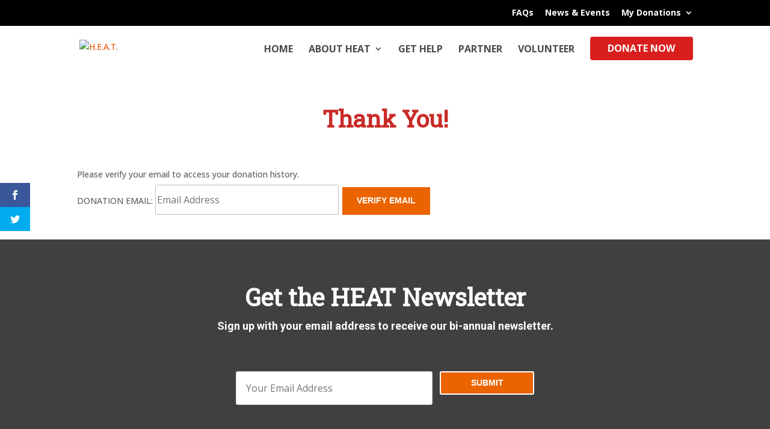

--- FILE ---
content_type: text/css
request_url: https://heatga.org/wp-content/uploads/useanyfont/uaf.css?ver=1767104516
body_size: -144
content:
				@font-face {
					font-family: 'roboto-slab-regular';
					src: url('/wp-content/uploads/useanyfont/171012075006Roboto-Slab-Regular.woff') format('woff');
					  font-display: auto;
				}

				.roboto-slab-regular{font-family: 'roboto-slab-regular' !important;}

		

--- FILE ---
content_type: text/css
request_url: https://heatga.org/wp-content/themes/heat-divi/style.css?ver=4.27.5
body_size: 325
content:
/*---------------------------------------------------------------------------------

 Theme Name:   HEAT Divi
 Theme URI:    https://www.elegantthemes.com/gallery/divi/
 Description:  A Divi child theme for the H.E.A.T. website.
 Author:       Macquarium
 Author URI:   http://macquarium.com
 Template:     Divi
 Version:      1.0.0
 License:      GNU General Public License v2 or later
 License URI:  http://www.gnu.org/licenses/gpl-2.0.html

------------------------------ ADDITIONAL CSS HERE ------------------------------*/

@media only screen and (min-width: 981px) {
    .et_header_style_left #et-top-navigation nav>ul>li>a,
    .et_header_style_split #et-top-navigation nav>ul>li>a {
        padding-bottom: 25px!important;
    }
}
@media (min-width: 981px) {
    .et-fixed-header #top-menu li.current-menu-ancestor>a, .et-fixed-header #top-menu li.current-menu-item>a {
        color:#ffffff!important
    }

}

.home .header-content a {
    max-width:none!important;
}
/*hide form elements on sustainer page*/
a.big-button {
    font-weight:600!important;
}

.sustainer {
    display:inline-block;
}
@media (min-width:320px) and (max-width:640px) {
    .sustainer ul {
        padding:0 0;
        margin:0 0;
    }
}

.sustainer ul li {
    list-style:none;
    display:inline;
}
.sustainer span.curly {
    color:#f57d1a;
    font-size:90px;
    vertical-align:bottom;
}

.sustainer ul li h4 {
    color:#ffffff;
    display:inline-block;
    text-align:right;
    vertical-align:middle;
    font-size:24px;
}

@media (min-width:320px) and (max-width:640px) {
    .sustainer ul li h4 {
        text-align:center;
    }
}



--- FILE ---
content_type: application/javascript
request_url: https://heatga.org/wp-content/plugins/heatga-give-forms/assets/js/heatga-give-forms.js?ver=1.0.0
body_size: 174
content:
;
var heatga_give_forms;
(function($) {

	var Heatga_Give_Forms = {
		/**
		 * Initialize
		 */
		init: function() {
			this.populateFields();
		},

		/**
		 * Check to see if a variable exists
		 */
		checkQueryVar: function(queryVar) {
			var query = window.location.search.substring(1);
			var vars = query.split('&');

			for (var i = 0; i < vars.length; i++) {
				var pair = vars[i].split('=');

				if(pair[0] == queryVar) {
					return pair[1];
				}
			}
			//return false if var doesn't exist
			return false;
		},

		/**
		 * Populate fields - currently checking for amount & reoccuring donation
		 */
		populateFields: function() {
			/**
			* FIELD: AMOUNT
			*/
			var setAmount = this.checkQueryVar('amount');
			if(setAmount !== false) {
				$('#give-amount').val(setAmount);
				$('#give-final-total-wrap .give-final-total-amount').text("$" + setAmount);
			}

			/**
			* FIELD: MONTHLY REOCCURING
			*/
			var setMonthly = this.checkQueryVar('monthly');
			if(setMonthly === true) {
				$('input.give-recurring-period').prop('checked', true);
			}
		}
	};

	$(function() {
		Heatga_Give_Forms.init();
	});

})(jQuery);
